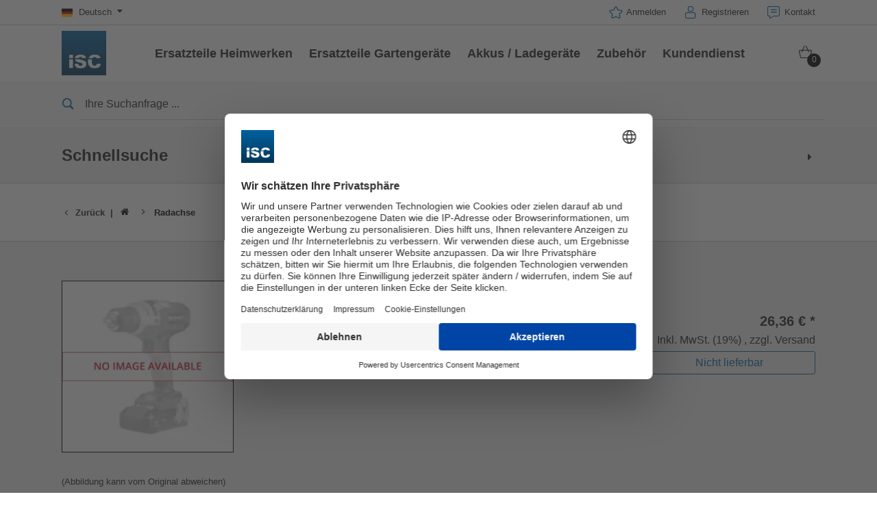

--- FILE ---
content_type: text/css
request_url: https://www.isc-gmbh.info/shop/build/shop/product.5592421a.css
body_size: 198
content:
.versionLink{border:1px solid var(--color-alpha);border-radius:5px;cursor:pointer;display:inline-block;margin-right:10px;margin-top:.5em;padding:1px 25px}.versionLink.-active,.versionLink:active,.versionLink:hover{background:var(--color-alpha);color:#fff!important}.module-call-out--theme-alpha{border:1px solid var(--color-alpha);box-shadow:3px 3px 0 0 var(--color-alpha-shadow)}.module-call-out--theme-alpha .call-out__title{background-color:var(--color-alpha)}.hl-product-details{color:var(--color-alpha)}.hl-product-details a,.hl-product-details a:hover,.hl-product-details a:visited{color:#fff!important;display:inline-block;margin:0 10px 5px;padding:0 10px}.hl-product-details a:hover,.hl-product-details a:hover:hover,.hl-product-details a:visited:hover,.product-print-form .btn:hover{text-decoration:underline}.esi-main-image-outer{border:1px solid #000;cursor:pointer;max-width:300px;width:100%}.esi-main-image-outer .esi-main-image{display:block;margin:auto;width:auto}@media(min-width:64.01em){.top-short{width:25%!important}.top-wide{width:50%!important}}.esi-item__header .information__price{border-top:none!important}.swiper-container-image-gallery{padding:35px!important}.swiper-container-image-gallery img{cursor:pointer}.explosion-drawing{margin-top:1em}.module-downloads form select{color:var(--color-black)}.module-downloads .documents-list{display:flex;flex-wrap:wrap}.module-downloads .documents-list .download__download{border:none!important;flex:auto 0 0;width:33%}@media(max-width:48em){.module-downloads .documents-list .download__download{width:100%}}.module-downloads .documents-list .download__download a{padding:.6em!important}

--- FILE ---
content_type: text/css
request_url: https://www.isc-gmbh.info/shop/build/shop/3714.c4040990.css
body_size: 20038
content:
.module-nav--lang{margin-right:0!important;padding-right:0!important}.module-nav--lang-big-opener .nav__available{opacity:0!important}.module-language-overlay{background-color:var(--color-black);display:none;height:100%;left:0;padding:5vw;position:fixed;top:0;transition:opacity .5s cubic-bezier(.215,.61,.355,1);width:100%}.module-language-overlay.-visible{display:block;z-index:999995}.module-language-overlay .lang__flag{padding-top:0}.module-language-overlay .lang__flag .flag__label{display:inline;font-size:1em}@media(max-width:63.99em){.module-language-overlay .lang__flag .flag__label .norm,.module-language-overlay .lang__flag .flag__label strong{display:none}}.module-language-overlay .col-wrapper{position:relative}@media(max-width:63.99em){.module-language-overlay .col-wrapper .col{border:4px solid #fff;margin:0;width:50%!important}}.module-language-overlay .mobile{display:none}@media(max-width:63.99em){.module-language-overlay .mobile{display:inline-block;margin-left:2em}}.module-language-overlay .product-overlay__cwrapper{background-color:#fff;border-radius:3px;height:100%;overflow-y:auto;position:relative;width:100%}.module-language-overlay .content__close{background-color:var(--color-white);border:2px solid var(--color-alpha);border-radius:100%;cursor:pointer;height:28px;position:absolute;right:2vw;top:2vw;-webkit-transform:rotate(45deg);transform:rotate(45deg);transition:-webkit-transform .5s cubic-bezier(.215,.61,.355,1);transition:transform .5s cubic-bezier(.215,.61,.355,1);transition:transform .5s cubic-bezier(.215,.61,.355,1),-webkit-transform .5s cubic-bezier(.215,.61,.355,1);width:28px;z-index:999}.module-language-overlay .content__close:hover{-webkit-transform:rotate(225deg) scale(1.2);transform:rotate(225deg) scale(1.2)}.module-language-overlay .content__close:before{background-color:var(--color-alpha);content:"";display:block;height:50%;left:50%;margin-left:-1px;position:absolute;top:25%;width:2px}.module-language-overlay .content__close:after{background-color:var(--color-alpha);content:"";display:block;height:2px;left:25%;margin-top:-1px;position:absolute;top:50%;width:50%}.module-language-overlay .col-one{padding:6vw 8vw 0}@media(min-width:64em){.module-language-overlay .col-one{padding:6vw 8vw}}.module-language-overlay .col-two{padding:6vw 8vw}@media(min-width:64em){.module-language-overlay .col-one{background-color:var(--color-white);position:relative;z-index:10}}.module-language-overlay .content__image{margin-bottom:1em;position:relative}@media(min-width:90em){.module-language-overlay .content__image{margin-bottom:1em}}.module-language-overlay .content__image:after{background:transparent no-repeat 50% 50%/contain;content:"";display:block;height:20vw;position:absolute;right:5vw;top:0;width:20vw}@media(min-width:64em){.module-language-overlay .content__image:after{height:10vw;right:0;width:10vw}}.module-language-overlay .content__image img{display:block;margin:0;max-width:50%}.module-language-overlay .content__content{margin-bottom:1.44em}@media(min-width:90em){.module-language-overlay .content__content{margin-bottom:1.5625em}}.module-language-overlay .sylius-available-locale{background:#ccc!important;color:#000!important}.module-language-overlay .sylius-available-locale:focus{text-decoration:none}.module-language-overlay .sylius-available-locale:hover{text-decoration:underline}.module-language-overlay .content__inner{padding:20px}.module-language-overlay .content__inner .col-one,.module-language-overlay .content__inner .col-two{padding:0!important}.module-language-overlay .flags-en:before,.module-language-overlay .lang__flag.lang__flag--en:before,.nav__meta--lang .flags-en:before,.nav__meta--lang .lang__flag.lang__flag--en:before{background-image:url([data-uri]);content:""}.module-language-overlay .flags-de:before,.module-language-overlay .lang__flag.lang__flag--de:before,.nav__meta--lang .flags-de:before,.nav__meta--lang .lang__flag.lang__flag--de:before{background-image:url([data-uri]);content:""}.module-language-overlay .flags-nl:before,.module-language-overlay .lang__flag.lang__flag--nl:before,.nav__meta--lang .flags-nl:before,.nav__meta--lang .lang__flag.lang__flag--nl:before{background-image:url([data-uri]);content:""}.module-language-overlay .flags-da:before,.module-language-overlay .lang__flag.lang__flag--da:before,.nav__meta--lang .flags-da:before,.nav__meta--lang .lang__flag.lang__flag--da:before{background-image:url([data-uri]);content:""}.module-language-overlay .flags-sv:before,.module-language-overlay .lang__flag.lang__flag--sv:before,.nav__meta--lang .flags-sv:before,.nav__meta--lang .lang__flag.lang__flag--sv:before{background-image:url([data-uri]);content:""}.module-language-overlay .flags-fr:before,.module-language-overlay .lang__flag.lang__flag--fr:before,.nav__meta--lang .flags-fr:before,.nav__meta--lang .lang__flag.lang__flag--fr:before{background-image:url([data-uri]);content:""}.module-language-overlay .flags-be:before,.module-language-overlay .lang__flag.lang__flag--be:before,.nav__meta--lang .flags-be:before,.nav__meta--lang .lang__flag.lang__flag--be:before{background-image:url([data-uri]);content:""}.module-language-overlay .flags-hr:before,.module-language-overlay .lang__flag.lang__flag--hr:before,.nav__meta--lang .flags-hr:before,.nav__meta--lang .lang__flag.lang__flag--hr:before{background-image:url([data-uri]);content:""}.module-language-overlay .flags-si:before,.module-language-overlay .lang__flag.lang__flag--si:before,.nav__meta--lang .flags-si:before,.nav__meta--lang .lang__flag.lang__flag--si:before{background-image:url([data-uri]);content:""}.module-language-overlay .flags-it:before,.module-language-overlay .lang__flag.lang__flag--it:before,.nav__meta--lang .flags-it:before,.nav__meta--lang .lang__flag.lang__flag--it:before{background-image:url([data-uri]);content:""}.module-language-overlay .flags-pt:before,.module-language-overlay .lang__flag.lang__flag--pt:before,.nav__meta--lang .flags-pt:before,.nav__meta--lang .lang__flag.lang__flag--pt:before{background-image:url([data-uri]);content:""}.module-language-overlay .flags-es:before,.module-language-overlay .lang__flag.lang__flag--es:before,.nav__meta--lang .flags-es:before,.nav__meta--lang .lang__flag.lang__flag--es:before{background-image:url([data-uri]);content:""}.module-language-overlay .lang__flag.lang__flag--ch:before,.nav__meta--lang .lang__flag.lang__flag--ch:before{background-image:url([data-uri])}.module-language-overlay .flags-cs:before,.module-language-overlay .lang__flag.lang__flag--cs:before,.nav__meta--lang .flags-cs:before,.nav__meta--lang .lang__flag.lang__flag--cs:before{background-image:url([data-uri]);content:""}.module-language-overlay .flags-ro:before,.module-language-overlay .lang__flag.lang__flag--ro:before,.nav__meta--lang .flags-ro:before,.nav__meta--lang .lang__flag.lang__flag--ro:before{background-image:url([data-uri]);content:""}.module-language-overlay .flags-hu:before,.module-language-overlay .lang__flag.lang__flag--hu:before,.nav__meta--lang .flags-hu:before,.nav__meta--lang .lang__flag.lang__flag--hu:before{background-image:url([data-uri]);content:""}.module-language-overlay .flags-fi:before,.module-language-overlay .lang__flag.lang__flag--fi:before,.nav__meta--lang .flags-fi:before,.nav__meta--lang .lang__flag.lang__flag--fi:before{background-image:url([data-uri]);content:""}.module-language-overlay .flags-int:before,.module-language-overlay .lang__flag.lang__flag--int:before,.nav__meta--lang .flags-int:before,.nav__meta--lang .lang__flag.lang__flag--int:before{background-image:url([data-uri]);content:""}.module-language-overlay .flags-sk:before,.module-language-overlay .lang__flag.lang__flag--sk:before,.nav__meta--lang .flags-sk:before,.nav__meta--lang .lang__flag.lang__flag--sk:before{background-image:url([data-uri]);content:""}.module-language-overlay .flags-at:before,.module-language-overlay .lang__flag.lang__flag--at:before,.nav__meta--lang .flags-at:before,.nav__meta--lang .lang__flag.lang__flag--at:before{background-image:url([data-uri]);content:""}.module-language-overlay .lang__flag.lang__flag--ch:before,.nav__meta--lang .lang__flag.lang__flag--ch:before{background-image:url([data-uri]);content:""}.module-language-overlay .flags-ie:before,.module-language-overlay .lang__flag.lang__flag--ie:before,.nav__meta--lang .flags-ie:before,.nav__meta--lang .lang__flag.lang__flag--ie:before{background-image:url([data-uri]);content:""}.module-language-overlay .flags-pl:before,.module-language-overlay .lang__flag.lang__flag--pl:before,.nav__meta--lang .flags-pl:before,.nav__meta--lang .lang__flag.lang__flag--pl:before{background-image:url([data-uri]);content:""}.module-language-overlay .lang__flag:before,.nav__meta--lang .lang__flag:before{background-position:50% 50%;background-size:cover;content:"";display:inline-block;height:11px;text-indent:-999999px;width:16px}

--- FILE ---
content_type: text/css
request_url: https://www.isc-gmbh.info/shop/build/shop/5765.449f8b8d.css
body_size: 276
content:
.page__search-result{background-color:#f7f7f8;box-shadow:0 5px 15px 0 rgba(0,0,0,.15)}.page__search-result .search-result__headline{border-bottom:2px solid var(--color-alpha);margin-bottom:.48225em;padding:.48225em 0}@media(min-width:90em){.page__search-result .search-result__headline{margin-bottom:.4096em;padding:.4096em 0}}.page__search-result .nav__item{border-bottom:1px solid rgba(31,33,38,.25);padding:.40188em 0}@media(min-width:90em){.page__search-result .nav__item{padding:.32768em 0}}.page__search-result .nav__item a{display:block}.page__search-result .nav__item a:hover span{color:var(--color-alpha)}.page__search-result .nav__item a span{color:rgba(31,33,38,.8);display:block;font-size:.83333em;transition:color .2s cubic-bezier(.215,.61,.355,1)}@media(min-width:90em){.page__search-result .nav__item a span{font-size:.8em}}.page__search-result .products__product{display:-webkit-box;display:-ms-flexbox;display:flex;-webkit-box-align:center;-ms-flex-align:center;align-items:center;border-bottom:1px solid rgba(31,33,38,.25);padding:.48225em 0}@media(min-width:90em){.page__search-result .products__product{padding:.4096em 0}}.page__search-result .products__product:last-child{border-bottom:0}.page__search-result .products__product .product__image .product-image-wrapper{display:-webkit-box;display:-ms-flexbox;display:flex;-webkit-box-align:center;-ms-flex-align:center;align-items:center;-webkit-box-pack:center;-ms-flex-pack:center;height:47px;justify-content:center;margin-right:1em;padding:0!important;width:63px}@media(min-width:90em){.page__search-result .products__product .product__image .product-image-wrapper{margin-right:1em}}.page__search-result .products__product .product__image .product-image-wrapper img{display:block;max-height:100%;max-width:100%}.page__search-result .products__product .text__headline span,.page__search-result .products__product .text__subline span{display:block;line-height:1.2;transition:color .2s cubic-bezier(.215,.61,.355,1)}.page__search-result .products__product:hover .text__headline span{color:var(--color-alpha)}.page__search-result .products__product .text__subline span{color:#555!important;font-size:.83333em}@media(min-width:90em){.page__search-result .products__product .text__subline span{font-size:.8em}}.page__header .header__header .search__input form .input__field--input{flex-direction:row!important}.module-search .search__input .input__field--input .close-icon{display:none!important}.-search-visible .module-search .search__input .input__field--input .close-icon{display:block!important}.module-search .search__input #search-suggest-box span{opacity:1;position:relative}

--- FILE ---
content_type: application/javascript
request_url: https://www.isc-gmbh.info/shop/build/shop/1463.b35d4adc.js
body_size: 109
content:
"use strict";(self.webpackChunkisc_sylius_frontend=self.webpackChunkisc_sylius_frontend||[]).push([[1463],{1463:(t,e,n)=>{function o(){!function(){const t=document.querySelectorAll("picture.lazyload-picture > source"),e=new IntersectionObserver((function(t){t.map((t=>{const n=t.boundingClientRect,o=n.bottom<window.innerHeight&&n.bottom;(t.isIntersecting||o)&&(t.target.srcset=t.target.dataset.srcset,e.unobserve(t.target))}))}),{rootMargin:"50px"});t.forEach((t=>e.observe(t)));const n=document.querySelectorAll("img[data-src]"),o=new IntersectionObserver((function(t){t.map((t=>{const e=t.boundingClientRect,n=e.bottom<window.innerHeight&&e.bottom;(t.isIntersecting||n)&&(t.target.src=t.target.dataset.src,o.unobserve(t.target))}))}),{rootMargin:"50px"});n.forEach((t=>o.observe(t)));const r=document.querySelectorAll(".lazyload-img-bg"),s=new IntersectionObserver((function(t){t.map((t=>{const e=t.boundingClientRect,n=e.bottom<window.innerHeight&&e.bottom;(t.isIntersecting||n)&&(t.target.src=t.target.dataset.src,t.target.classList.remove("lazyload-img-bg"),s.unobserve(t.target))}))}));r.forEach((t=>s.observe(t)))}()}n.d(e,{init:()=>o})}}]);

--- FILE ---
content_type: application/javascript
request_url: https://www.isc-gmbh.info/shop/build/shop/8859.5550ea7c.js
body_size: -317
content:
"use strict";(self.webpackChunkisc_sylius_frontend=self.webpackChunkisc_sylius_frontend||[]).push([[8859],{8859:(s,e,n)=>{n.r(e)}}]);

--- FILE ---
content_type: application/javascript
request_url: https://www.isc-gmbh.info/shop/build/shop/1718.91d1f272.js
body_size: -87
content:
"use strict";(self.webpackChunkisc_sylius_frontend=self.webpackChunkisc_sylius_frontend||[]).push([[1718],{1718:(e,n,o)=>{o.d(n,{init:()=>i,refresh:()=>s});var t=o(4692);function a(){t("body").hasClass("-nav-mobile")?t(".shop__footer .nav__headline").attr("tabindex","0"):t(".shop__footer .nav__headline").removeAttr("tabindex")}function i(){a(),t(".module-nav--footer .nav__headline").on("keydown",(function(e){32==e.keyCode&&e.preventDefault()})),t(".module-nav--footer .nav__headline").on("keyup",(function(e){32!=e.keyCode&&13!=e.keyCode||t(this).parent().toggleClass("-open")}))}function s(){a()}}}]);

--- FILE ---
content_type: application/javascript
request_url: https://www.isc-gmbh.info/shop/build/shop/3424.a57eaceb.js
body_size: -53
content:
"use strict";(self.webpackChunkisc_sylius_frontend=self.webpackChunkisc_sylius_frontend||[]).push([[3424],{3424:(o,d,t)=>{t.d(d,{init:()=>a});var i=t(4692);function a(){i("body").on("focusout",(function(o){0===i(o.relatedTarget).closest(".modal-window").length&&i(".modal-window").hide()})),i("body").on("keyup",(function(o){let d=i(o.target);d.hasClass("modal-window")&&27===o.keyCode&&(i('[data-modal-id="'+d.attr("id")+'"]').focus(),i(".modal-window").hide())})),i(".modal-window--opener").click((function(o){let d=i(this).data("modal-id");i("#"+d).show().focus()})),i(".modal-window *[data-dismiss]").click((function(o){let d=i(event.target).closest(".modal-window");i(o.target).closest(".modal-window").hide(),d.length&&i('[data-modal-id="'+d.attr("id")+'"]').focus()}))}}}]);

--- FILE ---
content_type: application/javascript
request_url: https://www.isc-gmbh.info/shop/build/shop/5696.9aa38a42.js
body_size: 94
content:
"use strict";(self.webpackChunkisc_sylius_frontend=self.webpackChunkisc_sylius_frontend||[]).push([[5696],{5696:(n,e,t)=>{t.d(e,{init:()=>l});var s=t(4692);function a(n){const e=n.find(".decrease"),t=n.find(".increase"),s=n.find("input"),a=parseInt(s.val()),c=parseInt(s.attr("max"));a<=1?e.addClass("-disabled"):e.removeClass("-disabled"),a>=c?t.addClass("-disabled"):t.removeClass("-disabled")}function c(){s(document).on("click",".module-count .decrease",(function(n){s(n.target).hasClass("-disabled")||function(n){const e=n.find("input");let t=parseInt(e.val());t--,e.val(t),a(n)}(s(n.target).closest(".module-count"))})),s(document).on("click",".module-count .increase",(function(n){s(n.target).hasClass("-disabled")||function(n){const e=n.find("input");let t=parseInt(e.val());t++,e.val(t),a(n)}(s(n.target).closest(".module-count"))})),s(document).on("change",".module-count input",(function(n){const e=s(n.target),t=e.val();s.isNumeric(t)?(t<1&&e.val(1),a(e.closest(".module-count"))):s(n.target).val(1)}))}function l(){c()}}}]);

--- FILE ---
content_type: application/javascript
request_url: https://www.isc-gmbh.info/shop/build/shop/base.42e6331e.js
body_size: 2976
content:
(()=>{var e,t,n,i={843:(e,t,n)=>{"use strict";n(1584)},1584:(e,t,n)=>{const i=n(4692);function r(){"ontouchstart"in window||navigator.msMaxTouchPoints||window.matchMedia("(pointer: coarse)").matches||void 0!==window.ontouchstart?(console.debug("touch"),i("html").removeClass("no-touchevents").addClass("touchevents")):(console.debug("no touch"),i("html").removeClass("touchevents").addClass("no-touchevents"))}i(document).ready((()=>{r(),i(".page__header").length&&Promise.all([n.e(1484),n.e(3069)]).then(n.bind(n,3069)).then((e=>{e.init()})),i(".module-nav--footer").length&&n.e(7999).then(n.bind(n,7999)).then((e=>{e.init()})),i(".module-backbutton").length&&n.e(6312).then(n.bind(n,6312)).then((e=>{e.init()})),i(".module-backtotop").length&&n.e(4271).then(n.bind(n,4271)).then((e=>{e.init()})),i(".module-breadcrumb").length&&Promise.all([n.e(1236),n.e(4593)]).then(n.bind(n,4593)).then((e=>{e.init()})),i(".module-card--default").length&&Promise.all([n.e(1236),n.e(1751),n.e(1294)]).then(n.bind(n,1294)).then((e=>{e.init()})),i(".module-card--emotional").length&&Promise.all([n.e(1236),n.e(1751),n.e(7652)]).then(n.bind(n,7652)).then((e=>{e.init()})),i(".module-faq").length&&n.e(4794).then(n.bind(n,4794)).then((e=>{e.init()})),(i('a[href*="#"]').length||window.location.hash&&i(window.location.hash).length)&&n.e(2018).then(n.bind(n,2018)).then((e=>{e.init()})),i(".header__topbar").length&&n.e(4058).then(n.bind(n,4058)).then((e=>{e.init()})),i(".module-nav--main .module-nav__lvl1").length&&n.e(464).then(n.bind(n,464)).then((e=>{e.init()})),i(".shop__footer").length&&n.e(1718).then(n.bind(n,1718)).then((e=>{e.init()})),i("form").length&&Promise.all([n.e(2237),n.e(7456),n.e(8859)]).then(n.bind(n,8859)),(i("img[data-src]").length||i("picture.lazyload-picture").length||i(".lazyload-img-bg").length)&&n.e(1463).then(n.bind(n,1463)).then((e=>{e.init()})),(i(".product-slider .swiper-container").length||i(".swiper-placeholder").length||i(".module-breadcrumb").length)&&Promise.all([n.e(1236),n.e(1751),n.e(2273)]).then(n.bind(n,2273)).then((e=>{e.init()})),i(".modal-window").length&&n.e(3424).then(n.bind(n,3424)).then((e=>{e.init()})),(i(".module-count").length||i(".swiper-placeholder").length)&&Promise.all([n.e(2237),n.e(5696)]).then(n.bind(n,5696)).then((e=>{e.init()})),i(".quicksearch").length&&n.e(2978).then(n.bind(n,2978)).then((e=>{e.init()})),i(".card__card").length&&n.e(7382).then(n.bind(n,7382)).then((e=>{e.init()})),i(".no-mobile-table").length&&n.e(4825).then(n.bind(n,4825)).then((e=>{e.init()})),i(".intro-layer").length&&n.e(5963).then(n.bind(n,5963)).then((e=>{e.init()})),i(".page__filler").length&&i(".page").length&&n.e(2858).then(n.bind(n,2858)).then((e=>{e.init()})),i(".module-language-overlay").length&&n.e(3714).then(n.bind(n,3714)).then((e=>{e.init()})),i(".module-search").length&&n.e(5765).then(n.bind(n,5765)).then((e=>{e.init()})),(i(".form-add-to-cart-list").length||i("form[data-add-to-cart-ajax]").length||i(".version-based-content").length||i(".swiper-placeholder").length)&&n.e(4691).then(n.bind(n,4691)).then((e=>{e.init()})),i("#app").length&&Promise.all([n.e(2237),n.e(4062),n.e(4127)]).then(n.bind(n,4127)).then((e=>{e.init()}))}));let o=0,a=!1;function l(){new Date-o<150?setTimeout(l,150):(a=!1,i(".no-mobile-table").length&&n.e(4825).then(n.bind(n,4825)).then((e=>{e.refresh()})),i(".page__filler").length&&i(".page").length&&n.e(2858).then(n.bind(n,2858)).then((e=>{e.refresh()})),i(".shop__footer").length&&n.e(1718).then(n.bind(n,1718)).then((e=>{e.refresh()})),i(".module-card--emotional").length&&Promise.all([n.e(1236),n.e(1751),n.e(7652)]).then(n.bind(n,7652)).then((e=>{e.resize()})))}i(window).resize((()=>{i(".page__header").length&&Promise.all([n.e(1484),n.e(3069)]).then(n.bind(n,3069)).then((e=>{e.resize()})),o=new Date,!1===a&&(a=!0,setTimeout(l,150))})),i(window).scroll((()=>{i(".page__header").length&&Promise.all([n.e(1484),n.e(3069)]).then(n.bind(n,3069)).then((e=>{e.scroll()}))})),i(window).on("orientationchange",(()=>{i(".module-card--emotional").length&&(i(".page__header").length&&Promise.all([n.e(1484),n.e(3069)]).then(n.bind(n,3069)).then((e=>{e.onOrientationChange()})),Promise.all([n.e(1236),n.e(1751),n.e(7652)]).then(n.bind(n,7652)).then((e=>{e.onOrientationChange()})))})),n.g.$=i,n.g.jQuery=i}},r={};function o(e){var t=r[e];if(void 0!==t)return t.exports;var n=r[e]={exports:{}};return i[e].call(n.exports,n,n.exports,o),n.exports}o.m=i,e=[],o.O=(t,n,i,r)=>{if(!n){var a=1/0;for(s=0;s<e.length;s++){for(var[n,i,r]=e[s],l=!0,h=0;h<n.length;h++)(!1&r||a>=r)&&Object.keys(o.O).every((e=>o.O[e](n[h])))?n.splice(h--,1):(l=!1,r<a&&(a=r));if(l){e.splice(s--,1);var d=i();void 0!==d&&(t=d)}}return t}r=r||0;for(var s=e.length;s>0&&e[s-1][2]>r;s--)e[s]=e[s-1];e[s]=[n,i,r]},o.n=e=>{var t=e&&e.__esModule?()=>e.default:()=>e;return o.d(t,{a:t}),t},o.d=(e,t)=>{for(var n in t)o.o(t,n)&&!o.o(e,n)&&Object.defineProperty(e,n,{enumerable:!0,get:t[n]})},o.f={},o.e=e=>Promise.all(Object.keys(o.f).reduce(((t,n)=>(o.f[n](e,t),t)),[])),o.u=e=>e+"."+{464:"b9706447",1236:"0e780b5e",1294:"1a7e488a",1463:"b35d4adc",1484:"692c5504",1718:"91d1f272",1751:"c460f303",2018:"336af68b",2273:"c239e856",2858:"4e276a77",2978:"dd65678b",3069:"8e1e3fee",3424:"a57eaceb",3714:"95908bc5",4058:"f8cf44e3",4127:"ffb5da7f",4271:"b36e4bd6",4593:"23fe823f",4691:"2709c6b7",4794:"22d895f9",4825:"507c93f1",5696:"9aa38a42",5765:"3a84b897",5963:"9844ff46",6312:"2e2d7956",7382:"b3cbef46",7652:"3a1bb508",7999:"718f7cdc",8859:"5550ea7c"}[e]+".js",o.miniCssF=e=>e+"."+{2237:"a25e75f9",2273:"e12eb911",3424:"7cbc213d",3714:"c4040990",4062:"52bf45c3",4127:"b64ca291",5765:"449f8b8d",7456:"d5525c5e"}[e]+".css",o.g=function(){if("object"==typeof globalThis)return globalThis;try{return this||new Function("return this")()}catch(e){if("object"==typeof window)return window}}(),o.o=(e,t)=>Object.prototype.hasOwnProperty.call(e,t),t={},n="isc-sylius-frontend:",o.l=(e,i,r,a)=>{if(t[e])t[e].push(i);else{var l,h;if(void 0!==r)for(var d=document.getElementsByTagName("script"),s=0;s<d.length;s++){var c=d[s];if(c.getAttribute("src")==e||c.getAttribute("data-webpack")==n+r){l=c;break}}l||(h=!0,(l=document.createElement("script")).charset="utf-8",o.nc&&l.setAttribute("nonce",o.nc),l.setAttribute("data-webpack",n+r),l.src=e),t[e]=[i];var u=(n,i)=>{l.onerror=l.onload=null,clearTimeout(g);var r=t[e];if(delete t[e],l.parentNode&&l.parentNode.removeChild(l),r&&r.forEach((e=>e(i))),n)return n(i)},g=setTimeout(u.bind(null,void 0,{type:"timeout",target:l}),12e4);l.onerror=u.bind(null,l.onerror),l.onload=u.bind(null,l.onload),h&&document.head.appendChild(l)}},o.r=e=>{"undefined"!=typeof Symbol&&Symbol.toStringTag&&Object.defineProperty(e,Symbol.toStringTag,{value:"Module"}),Object.defineProperty(e,"__esModule",{value:!0})},o.p="/shop/build/shop/",(()=>{if("undefined"!=typeof document){var e=e=>new Promise(((t,n)=>{var i=o.miniCssF(e),r=o.p+i;if(((e,t)=>{for(var n=document.getElementsByTagName("link"),i=0;i<n.length;i++){var r=(a=n[i]).getAttribute("data-href")||a.getAttribute("href");if("stylesheet"===a.rel&&(r===e||r===t))return a}var o=document.getElementsByTagName("style");for(i=0;i<o.length;i++){var a;if((r=(a=o[i]).getAttribute("data-href"))===e||r===t)return a}})(i,r))return t();((e,t,n,i,r)=>{var a=document.createElement("link");a.rel="stylesheet",a.type="text/css",o.nc&&(a.nonce=o.nc),a.onerror=a.onload=n=>{if(a.onerror=a.onload=null,"load"===n.type)i();else{var o=n&&n.type,l=n&&n.target&&n.target.href||t,h=new Error("Loading CSS chunk "+e+" failed.\n("+o+": "+l+")");h.name="ChunkLoadError",h.code="CSS_CHUNK_LOAD_FAILED",h.type=o,h.request=l,a.parentNode&&a.parentNode.removeChild(a),r(h)}},a.href=t,n?n.parentNode.insertBefore(a,n.nextSibling):document.head.appendChild(a)})(e,r,null,t,n)})),t={4152:0};o.f.miniCss=(n,i)=>{t[n]?i.push(t[n]):0!==t[n]&&{2237:1,2273:1,3424:1,3714:1,4062:1,4127:1,5765:1,7456:1}[n]&&i.push(t[n]=e(n).then((()=>{t[n]=0}),(e=>{throw delete t[n],e})))}}})(),(()=>{var e={4152:0,2218:0,8682:0};o.f.j=(t,n)=>{var i=o.o(e,t)?e[t]:void 0;if(0!==i)if(i)n.push(i[2]);else if(/^(22(18|37)|4062|7456|8682)$/.test(t))e[t]=0;else{var r=new Promise(((n,r)=>i=e[t]=[n,r]));n.push(i[2]=r);var a=o.p+o.u(t),l=new Error;o.l(a,(n=>{if(o.o(e,t)&&(0!==(i=e[t])&&(e[t]=void 0),i)){var r=n&&("load"===n.type?"missing":n.type),a=n&&n.target&&n.target.src;l.message="Loading chunk "+t+" failed.\n("+r+": "+a+")",l.name="ChunkLoadError",l.type=r,l.request=a,i[1](l)}}),"chunk-"+t,t)}},o.O.j=t=>0===e[t];var t=(t,n)=>{var i,r,[a,l,h]=n,d=0;if(a.some((t=>0!==e[t]))){for(i in l)o.o(l,i)&&(o.m[i]=l[i]);if(h)var s=h(o)}for(t&&t(n);d<a.length;d++)r=a[d],o.o(e,r)&&e[r]&&e[r][0](),e[r]=0;return o.O(s)},n=self.webpackChunkisc_sylius_frontend=self.webpackChunkisc_sylius_frontend||[];n.forEach(t.bind(null,0)),n.push=t.bind(null,n.push.bind(n))})();var a=o.O(void 0,[4692,2218,8682],(()=>o(843)));a=o.O(a)})();

--- FILE ---
content_type: application/javascript
request_url: https://www.isc-gmbh.info/shop/build/shop/4271.b36e4bd6.js
body_size: -186
content:
"use strict";(self.webpackChunkisc_sylius_frontend=self.webpackChunkisc_sylius_frontend||[]).push([[4271],{4271:(o,t,n)=>{function e(){!function(){const o=document.querySelector(".module-backtotop .backtotop__button");o&&o.addEventListener("mousedown",(()=>{window.scrollTo({top:0,behavior:"smooth"})}))}()}n.d(t,{init:()=>e})}}]);

--- FILE ---
content_type: application/javascript
request_url: https://www.isc-gmbh.info/shop/build/shop/4593.23fe823f.js
body_size: -130
content:
"use strict";(self.webpackChunkisc_sylius_frontend=self.webpackChunkisc_sylius_frontend||[]).push([[4593],{4593:(e,i,n)=>{n.d(i,{init:()=>t});var s=n(1236),r=n(4692);function t(){r(".module-breadcrumb .swiper-container").each(((e,i)=>{new s.A(i,{slidesPerView:"auto",initialSlide:r(i).find(".swiper-slide").length-1,freeMode:!0,watchOverflow:!0,updateOnWindowResize:!0,preventClicks:!1,preventClicksPropagation:!1})}))}}}]);

--- FILE ---
content_type: application/javascript
request_url: https://www.isc-gmbh.info/shop/build/shop/2858.4e276a77.js
body_size: -149
content:
"use strict";(self.webpackChunkisc_sylius_frontend=self.webpackChunkisc_sylius_frontend||[]).push([[2858],{2858:(e,i,h)=>{h.d(i,{init:()=>l,refresh:()=>n});var t=h(4692);function g(){if(t(".page__filler").length&&t(".page").length){let e=t("body").height()-(t(".page").height()+t(".page__footer").height()-t(".page__filler").height());e>0?t(".page__filler").height(e):t(".page__filler").height(0)}}function l(){g()}function n(){g()}}}]);

--- FILE ---
content_type: application/javascript
request_url: https://www.isc-gmbh.info/shop/build/shop/3815.2483d5ba.js
body_size: -14
content:
"use strict";(self.webpackChunkisc_sylius_frontend=self.webpackChunkisc_sylius_frontend||[]).push([[3815],{3815:(n,i,e)=>{e.d(i,{init:()=>o});var a=e(2214),t=e(4692);function s(){t(".esi-main-image").on("click",(function(){new Promise((n=>{const i=new Image;i.onload=function(){const i={src:t(".esi-main-image").data("large-thumbnail"),width:this.naturalWidth,height:this.naturalHeight};n([i])},i.src=t(".esi-main-image").data("large-thumbnail")})).then((n=>{const i=new a.A({dataSource:n,pswpModule:()=>e.e(8300).then(e.bind(e,8300)),index:0,showHideAnimationType:"fade",closeOnVerticalDrag:!0,zoom:!1});i.init(),i.loadAndOpen(0)}))}))}function o(){s()}}}]);

--- FILE ---
content_type: application/javascript
request_url: https://www.isc-gmbh.info/shop/build/shop/8716.5fa4782b.js
body_size: 507
content:
"use strict";(self.webpackChunkisc_sylius_frontend=self.webpackChunkisc_sylius_frontend||[]).push([[8716],{8716:(e,n,i)=>{i.d(n,{init:()=>d});var t=i(2214),s=i(1236),a=(i(2052),i(7936),i(1193),i(3385)),r=i(7083),o=(i(5639),i(7426),i(8714),i(707),i(5155));i(8929),i(8998),i(2375);i(3484),i(7555),i(2116),i(6971),i(6666),i(2664),i(5426),i(7698),i(9574);var l=i(4692);function c(e,n,s){(function(e){const n=l(e).find(".swiper-slide"),i=[],t=n.map(((e,n)=>new Promise((t=>{const s=l(n).find("img")[0];s.setAttribute("loading","eager");const a=new Image;a.onload=function(){const n={src:s.dataset.largeThumbnail,width:this.naturalWidth,height:this.naturalHeight};i[e]=n,t()},a.src=s.dataset.largeThumbnail})))).get();return Promise.all(t).then((()=>i))})(s).then((n=>{const s=new t.A({dataSource:n,pswpModule:()=>i.e(8300).then(i.bind(i,8300)),index:e,showHideAnimationType:"fade",closeOnVerticalDrag:!0,zoom:!1});s.init(),s.loadAndOpen(e)}))}function d(){!function(){try{new s.A(".swiper-container-image-gallery",{slidesPerView:2,spaceBetween:20,pagination:{el:".swiper-pagination",clickable:!0},navigation:{nextEl:".swiper-button-next",prevEl:".swiper-button-prev",addIcons:!1},breakpoints:{640:{slidesPerView:3},1024:{slidesPerView:4},1200:{slidesPerView:5}},a11y:{enabled:!0}})}catch(e){console.error(e)}}(),function(){const e=[];l(".swiper-container-image-gallery").each(((n,i)=>{l(i).find(".swiper-slide").each(((n,t)=>{const s=l(t).find("img")[0];if(s.complete){const n={src:s.src,width:s.naturalWidth,height:s.naturalHeight};e.push(n)}else s.onload=()=>{const n={src:s.src,width:s.naturalWidth,height:s.naturalHeight};e.push(n)};l(s).on("click",(e=>{e.preventDefault(),c(n,0,i)}))}))}))}()}s.A.use([a.A,r.A,o.A])}}]);

--- FILE ---
content_type: application/javascript
request_url: https://www.isc-gmbh.info/shop/build/shop/464.b9706447.js
body_size: 953
content:
"use strict";(self.webpackChunkisc_sylius_frontend=self.webpackChunkisc_sylius_frontend||[]).push([[464],{464:(e,n,t)=>{t.d(n,{init:()=>i});var a=t(4692),s=t(4692);function i(){s(".module-nav__keyboard-navigation").keyboardNavigationMenu()}!function(e){let n,t,a,s,i,l,o;function u(n){let t=e(n.target.parentElement),l=t.closest("menu").closest(".-big").length>0,u=t.hasClass("module-nav__item--hasSubpages"),c=e("body").hasClass("-nav-mobile");switch(n.which){case 9:o&&s&&(n.preventDefault(),r()),!o&&i&&(n.preventDefault(),h()),f();break;case 13:if(c&&u){let t=e(n.target).attr("href");t&&(window.location.href=t)}else e(n.target).hasClass("menu__submenu-button")&&d(t);break;case 27:m(t);break;case 32:d(t);break;case 37:c||3===a||!l&&2===a?m(t):a<3&&_();break;case 38:a>=3||c?s?m(t):_():m(t);break;case 39:c&&u?d(t):v();break;case 40:c||!u?v():d(t)}}function c(){a=1,s=!1,i=!1,l=null,n.find("li.module-nav__item a").each((function(){e(this).attr("tabindex","-1")})),n.find("li.module-nav__item").each((function(){e(this).removeClass("hover").removeClass("-opened")})),n.find(".menu__submenu-button").each((function(){e(this).removeClass("-active")})),n.children().each((function(){e(this).find("> a").removeAttr("tabindex")}))}function d(t,s=!0){if(t.hasClass("module-nav__item--hasSubpages")){t.addClass("hover").addClass("-opened");let i=null;t.closest("menu").hasClass("module-nav__lvl1")&&(i=t.find(".module-nav__lvl2>li.module-nav__item>a"),a=2),t.closest("menu").hasClass("module-nav__lvl2")&&(i=t.find(".module-nav__lvl3>li.module-nav__item>a"),a=3),i&&i.length>0?(t.find(">.menu__submenu-button").addClass("-active"),n.find("li.module-nav__item a").each((function(){e(this).attr("tabindex","-1")})),i.each((function(){e(this).attr("tabindex","0")})),s&&(i[0].focus(),f())):c()}}function m(t){if(2===a&&c(),3===a){t.closest("menu").closest("li.module-nav__item").removeClass("hover").removeClass("-opened"),n.find("li.module-nav__item a").each((function(){e(this).attr("tabindex","-1")})),t.closest(".module-nav__lvl2").find("> li.module-nav__item > a").each((function(){e(this).attr("tabindex","0")})),a=2}t.closest("menu").closest("li").find("> .menu__submenu-button").focus().removeClass("-active"),f()}function f(){if(a>1){let n=e(document.activeElement).closest("li");s=n.is(":first-child")&&e(document.activeElement).hasClass("item"),s&&(l=n),i=n.hasClass("module-nav__item--hasSubpages")?n.is(":last-child")&&e(document.activeElement).hasClass("menu__submenu-button"):n.is(":last-child"),i&&(l=n),s||i||(l=null)}}function h(){e(l).closest("menu").children().first().find("> a").focus()}function r(){let n=e(l).closest("menu").children().last(),t=n.find(".menu__submenu-button");t.length?t.focus():n.find("> a").focus()}function v(){let n=e(document.activeElement).siblings(".menu__submenu-button");if(n.length)n.focus();else{let n=e(document.activeElement).closest("li").next();n.find("> a").focus(),a>1&&0===n.length&&h()}}function _(){if(e(document.activeElement).hasClass("menu__submenu-button"))e(document.activeElement).siblings("a.item").focus();else{let n=e(document.activeElement).closest("li").prev(),t=n.find(".menu__submenu-button");t.length?t.focus():(n.find("> a").focus(),a>1&&0===n.length&&r())}}e.fn.keyboardNavigationMenu=function(l){n=this,a=1,s=!1,i=!1,o=!1,t=e.extend({},e.fn.keyboardNavigationMenu.defaults,l),n.each((function(n,t){!function(n){c(),e(n).on("keypress",(function(e){e.preventDefault(),u(e)})),e(n).on("focusout",(function(n){n.relatedTarget&&e(n.relatedTarget).closest(".module-nav__keyboard-navigation")||c()})),e(n).on("mouseenter",(function(t){e(n).find(":focus").length&&(c(),e(n).find(".module-nav__item--hasSubpages").removeClass("-opened").removeClass("hover"),e(n).find(":focus").blur(),setTimeout((()=>{e(t.target).closest(".module-nav__item--hasSubpages").addClass("hover")}),100))})),e(document).keyup((function(n){if(16===n.which)setTimeout((()=>o=!1),200);if(e(n.target).closest(".module-nav__keyboard-navigation").length>0){switch(n.which){case 27:case 37:case 38:case 39:case 40:u(n)}f()}})),e(document).keydown((function(n){if(e(n.target).closest(".module-nav .module-nav__lvl1").length>0)switch(n.which){case 9:u(n);break;case 16:o=!0;break;case 37:case 38:case 39:case 40:n.preventDefault()}})),e(window).on("resize",(function(){c()}))}(t)}))},e.fn.keyboardNavigationMenu.defaults={}}(a)}}]);

--- FILE ---
content_type: application/javascript
request_url: https://www.isc-gmbh.info/shop/build/shop/2018.336af68b.js
body_size: 220
content:
"use strict";(self.webpackChunkisc_sylius_frontend=self.webpackChunkisc_sylius_frontend||[]).push([[2018],{2018:(e,t,a)=>{a.d(t,{init:()=>i});var r=a(4692);function c(e){let t=parseFloat(e.offset().top);t-=100,window.scrollY>t&&(t-=100),r("html, body").stop().animate({scrollTop:t},500)}function i(){r('a[href*="#"]').each(((e,t)=>{const a=r(t).attr("href").replace(/%C3%A4/g,"ae").replace(/%C3%B6/g,"oe").replace(/%C3%BC/g,"ue").replace(/%C3%84/g,"Ae").replace(/%C3%96/g,"Oe").replace(/%C3%9C/g,"Ue").replace(/%C3%9F/g,"ss");r(t).attr("href",a),r(t).on("click",(e=>{const t=r(e.currentTarget);"_blank"!==t.attr("target")&&window.location.pathname===t.prop("pathname")&&r(t.prop("hash")).length&&(e.preventDefault(),c(r(t.prop("hash"))),history.pushState(null,null,t.prop("hash")))}))})),r('[id*="ä"]').each(((e,t)=>{const a=r(t).attr("id");r(t).attr("id",a.replace(/ä/g,"ae"))})),r('[id*="ö"]').each(((e,t)=>{const a=r(t).attr("id");r(t).attr("id",a.replace(/ö/g,"oe"))})),r('[id*="ü"]').each(((e,t)=>{const a=r(t).attr("id");r(t).attr("id",a.replace(/ü/g,"ue"))})),r('[id*="Ä"]').each(((e,t)=>{const a=r(t).attr("id");r(t).attr("id",a.replace(/Ä/g,"Ae"))})),r('[id*="Ö"]').each(((e,t)=>{const a=r(t).attr("id");r(t).attr("id",a.replace(/Ö/g,"Oe"))})),r('[id*="Ü"]').each(((e,t)=>{const a=r(t).attr("id");r(t).attr("id",a.replace(/Ü/g,"Ue"))})),r('[id*="ß"]').each(((e,t)=>{const a=r(t).attr("id");r(t).attr("id",a.replace(/ß/g,"ss"))})),function(){const e=window.location.hash;e&&-1===e.indexOf("#/")&&-1===e.indexOf("#state")&&-1===e.indexOf("#error")&&r(e).length&&window.setTimeout((()=>{c(r(e))}),100)}()}}}]);

--- FILE ---
content_type: application/javascript
request_url: https://www.isc-gmbh.info/shop/build/shop/3714.95908bc5.js
body_size: 152
content:
"use strict";(self.webpackChunkisc_sylius_frontend=self.webpackChunkisc_sylius_frontend||[]).push([[3714],{3714:(e,o,n)=>{n.d(o,{init:()=>t});var l=n(4692);function a(){l(".module-language-overlay").addClass("-visible"),l(".module-nav--lang-big-opener").css("z-index","10000"),l("html, body").addClass("-language-box-open");const e=l(this);setTimeout((function(){e.removeClass("-open"),e.parent().removeClass("-open"),l("html, body").css("pointer-events","")}),500)}function s(e=!1){l(".module-nav--meta").removeClass("-open"),l(".module-nav--lang-big-opener").removeClass("-open"),l(".module-nav--lang-big-opener").css("z-index",""),l(".module-language-overlay").removeClass("-visible"),l("html, body").removeClass("-language-box-open"),l("html, body").removeAttr("style"),e&&l(".module-nav--lang-big-opener .current__flag").focus()}function t(){l(".module-language-overlay").removeClass("-visible"),l(".module-nav--lang-big-opener .current__flag").off("mousedown").off("click"),l(".module-nav--lang-big-opener .current__flag").bind("mousedown",(function(e){1===e.buttons&&a()})),l(".module-language-overlay .content__close").bind("mousedown",(function(){1===event.buttons&&s()})),l(".module-nav--lang-big-opener .nav__current").on("keypress",(function(e){32!==e.keyCode&&13!==e.keyCode||(e.preventDefault(),a(),l(".module-language-overlay a:first").focus())})),l("body").on("keydown",(function(e){27===e.keyCode&&l(e.target).closest(".module-language-overlay").length>0&&s(!0)})),l("body").on("focusout",(function(e){l(e.target).closest(".module-language-overlay").length&&0===l(e.relatedTarget).closest(".module-language-overlay").length&&s()}))}}}]);

--- FILE ---
content_type: application/javascript
request_url: https://www.isc-gmbh.info/shop/build/shop/3069.8e1e3fee.js
body_size: 3755
content:
(self.webpackChunkisc_sylius_frontend=self.webpackChunkisc_sylius_frontend||[]).push([[3069],{1024:(e,a,n)=>{"use strict";n.d(a,{_y:()=>o,nN:()=>t});n(9772),n(1605),n(4692);function o(){return parseInt(window.getComputedStyle(document.body,":after").getPropertyValue("content").split("-")[1])}function t(e,a){let n=0;const o=161.8/30.416,t=3.287743293003682;switch(e){case"span":n=a*o+(a-1)*t;break;case"gutter":n=t}return n}o()},3069:(e,a,n)=>{"use strict";n.d(a,{init:()=>z,onOrientationChange:()=>E,resize:()=>U,scroll:()=>F});var o=n(3317),t=n.n(o),s=n(1024),r=(n(3462),n(4692));let d=!1,l=!1;function i(e){r(e).addClass("hover")}function _(e){r(e).removeClass("hover")}function m(){const e=setInterval((()=>{const a=r("#unibox-suggest-box");if(a.length>0){let n=a.closest(".module-search");(0,s._y)()>=3&&(n=a.closest(".module-search").find(".search__input")),n.length>0&&a.detach().appendTo(n),clearInterval(e)}}),100)}function u(){r(".page__header .header__header .search__input").length&&((0,s._y)()>3&&r(".page__header .header__header .module-search .search__input").removeAttr("style"),r("body").removeClass("-search-visible"),r(".page__content").css("transform","none").css("margin-bottom",0))}function h(){const e=r(".module-search input");e.on("focus",(e=>(e.preventDefault(),window.scrollTo({top:0}),!0))),r(".page__header .header__header > .inner__wrap .module-search .search__input input, .page__header .header__header > .inner__wrap .module-nav-features .module-search .search__input input, .page__header .header__header > .inner__wrap .module-nav-features .module-search .search__button").on("mousedown",(()=>{!function(){const e=r("body");if(!e.hasClass("-search-visible")){const a=0;e.addClass("-search-visible"),window.setTimeout((()=>{r('.module-search input[type="text"]').focus()}),a)}}()})),r(".page__header .header__header > .inner__wrap .module-search .search__button, .page__header .header__header > .inner__wrap .module-nav-features .module-search .search__button").on("mousedown",(()=>{const e=r("body");e.hasClass("-search-visible")||e.addClass("-search-visible")})),r(document).on("mousedown",(e=>{if(r(e.target).closest(".module-search").length<=0){r("body").hasClass("-search-visible")&&u()}})),r(".page__header .header__header > .inner__wrap .module-search .search__input .close-icon, .page__header .header__header > .inner__wrap .module-nav-features .module-search .search__input .close-icon, .page__header .header__header > .module-search .search__input .close-icon").on("mousedown",(()=>{(r("body").hasClass("-search-visible")||r("body").hasClass("-search-mobile"))&&(r(".page__header .header__header > .module-search .search__input input, .page__header .header__header > .inner__wrap .module-nav-features .module-search .search__input input").each(((e,a)=>{""!==r(a).val()&&r(a).val("")})),u())})),r(".module-search .search__input").on("mousedown",(()=>{const e=r("body");(e.hasClass("-search-opened")||e.hasClass("-search-visible"))&&r(".touchevents .module-nav__lvl1 > .module-nav__item.-opened").each(((e,a)=>{r(a).children("a").trigger("mousedown")}))})),r(".module-search").on("mousedown","#unibox-suggest-box",(()=>{(0,s._y)()<2&&window.setTimeout((()=>{r("html").removeClass("-nav-mobile-open"),r(".page__header .header__header > .inner__wrap .more-button").removeClass("-open"),r(".page__header .header__header > .inner__wrap .module-nav--more").removeClass("-open")}),1e3),r(".ss360-nav__entry--first").trigger("click")})),e.on("keydown",(e=>{13===e.which&&((0,s._y)()<2&&window.setTimeout((()=>{r("html").removeClass("-nav-mobile-open"),r(".page__header .header__header > .inner__wrap .more-button").removeClass("-open"),r(".page__header .header__header > .inner__wrap .module-nav--more").removeClass("-open")}),1e3),r(".ss360-nav__entry--first").trigger("click"))}))}function c(e){return r(e).find("> .module-nav__item").removeClass("hover"),!0}function v(){const e=r(".module-nav--main .module-nav__lvl1 > .module-nav__item.module-nav__item--hasSubpages > a");e.off("mousedown").off("click"),e.on("click",(()=>!r("html").hasClass("touchevents"))).on("mousedown",(e=>{if(r("html").hasClass("touchevents")){const a=r(e.currentTarget).closest(".module-nav__item");a.hasClass("-opened")?a.removeClass("-opened"):(a.siblings().removeClass("-opened"),a.addClass("-opened"))}})),r(".no-touchevents .module-nav--main .module-nav__lvl1").each(((e,a)=>{r(a).menuAim({activate:i,deactivate:_,exitMenu:c,submenuDirection:"below"})})),r(".module-nav--main .module-nav__lvl1 > .module-nav__item").on("mouseenter",(e=>{r(e.currentTarget).removeClass("-faded").siblings().addClass("-faded")})).on("mouseleave",(e=>{r(e.currentTarget).removeClass("-faded").siblings().removeClass("-faded")})),r(".touchevents .module-nav__lvl1 > .module-nav__item > a").on("mousedown",(e=>{r(e.currentTarget).parent().siblings().each(((e,a)=>{_(a)}))}))}function p(){const e=r(".module-nav--more .module-nav__item.module-nav__item--hasSubpages > a, .module-nav--more .module-nav__item.module-nav__item--hasSubpages > span");e.unbind("mousedown").unbind("click"),e.on("click",(e=>0===r(e.currentTarget).closest(".module-nav__item").find("> ul, > menu").length)).on("mousedown",(e=>{const a=r(e.currentTarget).closest(".module-nav__item");a.find("> ul, > menu").length&&(a.hasClass("-opened")?a.removeClass("-opened"):(a.siblings().removeClass("-opened"),a.addClass("-opened")))}))}let g=0;function f(e){r(".module-nav--lang").closest(".header__topbar").css("z-index",e?12:10)}function b(e){r(".nav__available [tabindex]").each(((a,n)=>{r(n).attr("tabindex",e?0:-1),e&&1===a&&r(n).focus()}))}function w(e,a){const n=r(e.currentTarget).closest(".module-nav--lang");if(r(".touchevents").length)if(n.hasClass("-open"))n.addClass("-open"),window.setTimeout((()=>{a.removeAttr("style"),a.stop().animate({scrollTop:g},0),document.ontouchmove=()=>!0,n.removeClass("-open").removeClass("-close"),b(!1),f(!1)}),0);else{const e=r(".page__header .header__header");e.hasClass("headroom--not-top")&&e.removeClass("headroom--not-top"),window.setTimeout((()=>{g=r(window).scrollTop(),a.stop().animate({scrollTop:0},0),a.css("width","100%").css("height","100%").css("overflow","hidden").css("pointer-events","none"),document.ontouchmove=e=>{e.preventDefault()},n.addClass("-open"),b(!0),f(!0)}),1)}else n.hasClass("-open")?(n.removeClass("-open"),b(!1),f(!1)):(n.addClass("-open"),b(!0),f(!0))}function C(e,a){const n=r(e.currentTarget).closest(".module-nav--lang");n.hasClass("-open")&&(n.addClass("-close"),window.setTimeout((()=>{a.removeAttr("style"),a.stop().animate({scrollTop:g},0),document.ontouchmove=()=>!0,n.removeClass("-open").removeClass("-close"),b(!1),f(!1)}),0))}function y(){if(!r(".page__header.-layout-beta").length){const e=r(".module-nav--lang"),a=e.find(".nav__current");if(r("body").hasClass("-nav-mobile"))a.removeAttr("style"),e.addClass("-loaded");else{const n=e.find(".nav__available"),o=parseFloat(n.width())-2*parseFloat(n.find(".current__flag:first").css("padding-left"));a.css("width",o),e.addClass("-loaded")}}}function x(){const e=r(".module-nav--more"),a=r(".module-nav-features"),n=r(".module-nav--main"),o=r(".module-nav--meta"),t=r(".header__header"),i=r(".module-search");(0,s._y)()<3&&!l?(r("body").addClass("-search-mobile"),i.length&&t.append(i),l=!0):(0,s._y)()>=3&&l&&(r("body").removeClass("-search-mobile"),i.length&&a.prepend(i),l=!1);const _=r(".page__header .module-nav--lang");(0,s._y)()<2?d||(r("body").addClass("-nav-mobile"),_.length&&a.prepend(_),e.append(n.find("menu.module-nav__lvl1")),e.find("menu.module-nav__lvl1 > li").each(((e,a)=>{const n=r(".header__header").attr("data-overview-label"),o='<li class="module-nav__item module-nav__item--overview"><a href="'+r(a).find("a")[0].href+'"><span class="icon-overview-before heading epsilon">'+r(a).find(".delta, .epsilon")[0].innerText+" ("+n+")</span></a></li>";r(a).find(".module-nav__lvl2").prepend(o)})),e.find("menu.module-nav__lvl2 > li.module-nav__item--hasSubpages").each(((e,a)=>{if(!r(a).hasClass("module-nav__item--disabledLink")){const e=r(".header__header").attr("data-overview-label"),n='<li class="module-nav__item module-nav__item--overview"><a href="'+r(a).find("a")[0].href+'"><span class="icon-overview-before heading epsilon">'+r(a).find(".delta, .epsilon")[0].innerText+" ("+e+")</span></a></li>";r(a).find(".module-nav__lvl3").prepend(n)}})),p(),o.length&&o.find("li").length&&e.find("> menu.module-nav__lvl1").append(o),d=!0):(0,s._y)()>=2&&d&&(r("body").removeClass("-nav-mobile"),r("html").removeClass("-nav-mobile-open"),_.length&&r(".page__header .header__topbar .inner__wrap").prepend(_),e.find(".module-nav__item--overview").remove(),n.append(e.find("> menu.module-nav__lvl1")),v(),o.length&&o.find("li").length&&r(".page__header .header__topbar .inner__wrap").append(o),d=!1),y()}function T(e){e=void 0!==e&&e;const a=r(".module-nav--more > .module-nav__lvl1 > .module-nav__item > a"),n=r(".module-nav--meta .module-nav__item > a, .module-nav--meta .module-nav__item > span");r('.module-nav--more [tabindex="0"]').each(((e,a)=>{r(a).attr("tabindex","-1")})),a.each(((a,n)=>{e?r(n).attr("tabindex","0"):r(n).attr("tabindex","-1")})),n.each(((a,n)=>{e?r(n).attr("tabindex","0"):r(n).attr("tabindex","-1")})),r(".module-nav--more .module-nav__item--overview > a, .module-nav--more .module-nav__item--overview > span").each(((e,a)=>{r(a).attr("tabindex","-1")})),r(".module-nav--more .-opened").each(((a,n)=>{e||r(n).removeClass("-opened")}))}let k={};function j(){const e=r(".page__header .header__header"),a=r(".page__header .header__topbar").height();r(window).scrollTop()>=a?e.addClass("-fixed"):e.removeClass("-fixed");const n=e.height();r(".page__content").css("padding-top",n)}function I(){if(!!window.MSInputMethodContext&&!!document.documentMode){-1===navigator.userAgent.indexOf("Windows NT 10")&&r("html").removeClass("no-touchevents").addClass("touchevents")}}function A(e,a){e.hasClass("-open")?(a.removeClass("-open"),T(!1),r("html").removeClass("-nav-mobile-open"),e.addClass("-fade-out"),window.setTimeout((()=>{e.removeClass("-fade-out"),e.removeClass("-open")}),500)):(e.addClass("-open"),r("html").addClass("-nav-mobile-open"),a.addClass("-open"),T(!0))}function D(e){r(".module-nav--meta .module-nav__item > a, .module-nav--meta .module-nav__item > span").each(((a,n)=>{r(n).attr("tabindex",e)}))}function S(){const e=(0,s._y)()>=2?"0":"-1";r(".module-nav--meta .module-nav__item a").attr("tabindex",e)}function H(){(0,s._y)()>=4?r(".page__header .module-nav--main > ul > li.-big > ul, .page__header .module-nav--main > menu > li.-big > ul").each(((e,a)=>{const n=(100-1310/window.innerWidth*100)/2;r(a).css("padding-left",n+"%"),r(a).css("padding-right",n+"%")})):r(".page__header .module-nav--main > ul > li.-big > ul, .page__header .module-nav--main > menu > li.-big > ul").each(((e,a)=>{r(a).removeAttr("style")}))}function M(){const e=r(".page__header .header__header"),a=r(".page__header .header__topbar"),n=r(".page__header .header__reading-bar");if(n.css("display","none"),r(".blog-content .blog-content-wrap").length){n.css("display","block");const o=r(".header__reading-bar .reading-bar__container");r("body").hasClass("-nav-mobile")?o.css("top",Math.ceil(e.innerHeight())):o.css("top",Math.ceil(a.innerHeight()+e.innerHeight())),r(window).on("scroll",(()=>{const n=parseInt(r(window).scrollTop()),t=parseFloat(r(document).height())-parseFloat(r(window).height())-1,s=Math.round(n/t*1e4)/100;r("#moving-bar").css("width",s+"%");n>=r(".page__content").first().offset().top?(o.css("position","fixed"),o.css("top",e.innerHeight()),e.hasClass("hrjs--pinned")?o.css("transform","translateY(0)"):e.hasClass("hrjs--unpinned")&&o.css("transform","translateY(-"+e.innerHeight()+"px)")):(o.css("position","absolute"),o.css("top",a.innerHeight()+e.innerHeight()))}))}}function z(){r(".page__header").length&&(I(),function(){const e=r(".module-nav--more"),a=r(".page__header .header__header > .inner__wrap .more-button");a.on("mousedown",(()=>{A(e,a)})),a.on("keydown",(n=>{"Enter"===n.key&&A(e,a)}))}(),r(".page__header .module-nav--main > ul > li, .page__header .module-nav--main > menu > li").each(((e,a)=>{r(a).find("ul.module-nav__lvl3, menu.module-nav__lvl3").length?r(a).addClass("-big"):r(a).addClass("-small")})),v(),p(),H(),function(){const e=r("html, body"),a=r(".module-nav--lang .current__flag");a.off("mousedown").off("click"),a.on("mousedown",(a=>{w(a,e)})),r(".nav-lang__submenu-button").on("keydown",(a=>{"ArrowDown"!==a.key&&"Enter"!==a.key||(a.preventDefault(),w(event,e)),"ArrowUp"!==a.key&&"Escape"!==a.key||(a.preventDefault(),C(event,e))})),r(".module-nav--lang .available__label .close-icon").on("mousedown",(a=>{C(a,e)}))}(),function(){const e=document.querySelector(".page__header .header__header");k=new(t())(e,{offset:r(".page__header .header__topbar").height()+r(".page__header .header__header").height(),tolerance:10,classes:{initial:"hrjs",pinned:"hrjs--pinned",unpinned:"hrjs--unpinned",top:"hrjs--top",notTop:"hrjs--not-top",bottom:"hrjs--bottom",notBottom:"hrjs--not-bottom"},onUnpin(){r(".module-nav--more").hasClass("-open")&&(r(".more-button.-open").trigger("mousedown"),T(!0)),r(".touchevents .module-nav__lvl1 > .module-nav__item.-opened > a").trigger("mousedown")}}),k.init()}(),x(),y(),h(),I(),j(),function(){if(r(".page__header .header__reading-bar .reading-bar__container").length){const e=r(".page__header .header__reading-bar .reading-bar__container .reading-time span.time"),a=r(".blog-content-wrap .module-blog-heading .blog-heading__date .blog-heading__readtime").text();r(e).text(parseInt(a.trim().split(" ")[0].trim()))}else r(".page__header .header__reading-bar .reading-time").hide()}(),M(),m(),u(),document.addEventListener("breakpointChanged",(()=>{setTimeout((()=>{(0,s._y)()>=2?(D("0"),r(".more-button").removeClass("-open"),r(".module-nav--more").removeClass("-open"),r(".module-nav--main .-opened").removeClass("-opened"),r(".module-nav--more .-opened").removeClass("-opened")):(D("-1"),r(".module-nav--main .menu__submenu-button-lvl1").each(((e,a)=>{r(a).attr("tabindex","-1")})),r(".module-nav--main .menu__submenu-button-lvl2").each(((e,a)=>{r(a).attr("tabindex","-1")})),r(".module-nav--more .module-nav__item--overview > a, .module-nav--more .module-nav__item--overview > span").each(((e,a)=>{r(a).attr("tabindex","-1")})),r(".module-nav--main .-opened").removeClass("-opened"),r(".module-nav--more .-opened").removeClass("-opened"))}),500)})))}function U(){x(),H(),j(),M(),m(),u(),S()}function E(){x(),H(),j(),m(),u()}function F(){j()}},9772:()=>{window.UserSpeed=e=>{const a=e||{},n=a.interval||4e3;let o=0,t=a.onUpdate||!1,s=0;function r(e){const n=(a.size/(e/1e3)).toFixed(2),s=o;o=n,n!==s&&"function"==typeof t&&t.call(null,o)}function d(){if(!("object"==typeof a&&a.src&&a.size>0))throw"Please provide a valid img and its size when initializing.";s=setInterval((()=>{(function(e){const a=new Image,n=new Date;return a.src=e,new Promise(((e,o)=>{a.onload=()=>{const a=(new Date).getTime()-n.getTime();e(a)},a.onerror=()=>{o(new Error("Unable to load image: "+a.src))}}))})(a.src+"?v="+(new Date).getTime()).then(r).catch((()=>{clearInterval(s)}))}),n)}try{d()}catch(e){}return{get:()=>o,onUpdate(e){t=e},kill(){clearInterval(s)},start(){d()}}}}}]);

--- FILE ---
content_type: application/javascript
request_url: https://www.isc-gmbh.info/shop/build/shop/2978.dd65678b.js
body_size: 890
content:
"use strict";(self.webpackChunkisc_sylius_frontend=self.webpackChunkisc_sylius_frontend||[]).push([[2978],{2978:(e,t,a)=>{a.d(t,{init:()=>s});var i=a(4692),o=a.n(i);function n(){o()(document).on("click",".mobile-hide-button",(function(e){r(o()(e.target))})),o()(document).on("keydown",".mobile-hide-button",(function(e){32!==e.which&&13!==e.which||(e.preventDefault(),r(o()(e.target)))})),o()(document).on("submit",".quicksearch-form",(function(e){e.preventDefault();let t=o()(e.currentTarget);var a=t.serializeArray().reduce((function(e,t){return e[t.name]=t.value,e}),{});let i="";switch(a.mode){case"SerialNo":i=a.serialNo;break;case"ItemNo":i=a.itemNo,a.identNo&&(i+="_"+a.identNo);break;case"Document":i=a.docSearch}t.addClass("loading"),o().ajax({type:t.attr("method"),url:t.attr("action"),data:t.serialize(),success:function(e){null!=e.redirect&&""!=e.redirect&&"undefined"!=e.redirect?(!function(e,t){let a={event:"quick_search",quick_search_mode:e,quick_search_value:t};window.dataLayer=window.dataLayer||[],dataLayer.push(a),window._mtm=window._mtm||[],window._mtm.push(a)}(a.mode,i),window.location.assign(e.redirect)):(t.removeClass("loading"),"undefined"!=e.output&&""!=e.output&&o()("#ajax-results-error").html(e.output))}})})),o()("#documentsearch-form").autoComplete()}function r(e){o()(".quick-finder-box").toggle(),e.toggleClass("closed"),e.find(".icon").toggleClass("icon-caret-down-after"),e.find(".icon").toggleClass("icon-caret-right-after")}function s(){n()}o().fn.extend({autoComplete(){const e=o()(this),t=o()(this).data("autocomplete-url"),a=o()(this).data("autocomplete-choice-name"),i=o()(this).data("autocomplete-choice-value"),n=o()(this).find(".autocomplete-input"),r=o()(this).find(".autocomplete-suggestions");let s=-1;function c(){if(r.length){r.children().removeClass("-active");let e=r.children();s>=e.length&&(s=0),s<0&&(s=e.length-1),s>-1&&o()(e[s]).addClass("-active")}}o()(n).attr("required",!0),o()(n).on("keydown",(function(e){13==e.keyCode&&s>-1&&event.preventDefault()})),o()(n).on("keyup",(function(u){if(o()(n).closest(".input").removeClass("-error"),o()("#ajax-results-error-documents").hide(),40==u.keyCode)s++,c();else if(38==u.keyCode)s--,c();else if(13==u.keyCode){if(s>-1){u.preventDefault();let t=o()(r).children()[s];o()(this).val(o()(t).data("value")),s=-1,o()(r).hide(),o()(n).attr("required",!1),o()(e).submit(),o()(n).attr("required",!0)}}else s=-1,o()(r).html(""),o()(this).val().length>=2&&o().ajax({url:t,type:"POST",data:e.serialize(),async:!0,success:function(e){o()(r).html(""),e.forEach((e=>{o()(r).append(o()(`<div class="item" data-value="${e[i]}"><img class="left" src="${e.productImage.imageUrl}-B80" />${e[a]}</div>`))})),o()(r).show(),o()("html").animate({scrollTop:o()(".document-finder").offset().top},500)},error:function(e){o()("#ajax-results-error-documents").html(e.responseJSON.message).show(),o()(n).closest(".input").addClass("-error")}});s>-1&&o()(o()(".autocomplete-suggestions").children()[s]).addClass("-active")})),o()(r).on("click",".item",(function(){o()(n).val(o()(this).data("value")),o()(r).hide(),o()(n).attr("required",!1),e.submit(),o()(n).attr("required",!0)}))}})}}]);

--- FILE ---
content_type: application/javascript
request_url: https://www.isc-gmbh.info/shop/build/shop/5765.3a84b897.js
body_size: 215
content:
"use strict";(self.webpackChunkisc_sylius_frontend=self.webpackChunkisc_sylius_frontend||[]).push([[5765],{5765:(e,o,t)=>{t.d(o,{init:()=>c});var n=t(4692),s=t(4692);function c(){!function(){const e=s("#products-search").data("url")+"?query={query}";s(document).autocompleteSearch("#products-search",e),s(".module-search .search__button").on("mousedown",(()=>{setTimeout((()=>{s('.module-search input[type="search"]').focus()}),10)}))}()}!function(e){e.fn.extend({autocompleteSearch:function(o,t){const n=e("input[type=search]",o),s=e(".close-icon",o);function c(){e("#search-suggest-box").hide()}function u(){e("#search-suggest-box").show()}e(o).keyup((function(o){if(27===o.keyCode)return;const s=n.val();s.length>=3?e.ajax({url:t.replace("{query}",s),type:"GET"}).done((function(o){e("#search-suggest-box").html(o),u()})).catch((function(e){console.error(e)})):c()})),n.on("focus",(function(){e("body").addClass("-search-visible"),e(this).val().length>=3&&u()})),s.keyup((function(e){13===e.keyCode&&(c(),n.val(""))})),e("body").on("keydown",(function(o){27===o.keyCode&&e(o.target).closest(".module-search").length>0&&(e(".module-search").find('input[type="search"]').focus(),c())})),e(".module-search").on("focusout",(function(o){o.relatedTarget&&0===e(o.relatedTarget).closest(".search__input").length&&(c(),e("body").removeClass("-search-visible"))}))}})}(n)}}]);

--- FILE ---
content_type: application/javascript
request_url: https://www.isc-gmbh.info/shop/build/shop/4058.f8cf44e3.js
body_size: 168
content:
"use strict";(self.webpackChunkisc_sylius_frontend=self.webpackChunkisc_sylius_frontend||[]).push([[4058],{4058:(e,a,n)=>{n.d(a,{init:()=>i});var t=n(4692),o=n(4692);function i(){o(".module-nav__item--account").on("keypress",(function(e){32!==e.keyCode&&13!==e.keyCode||(e.preventDefault(),o(".module-nav__item--account .overlay a:first").focus())})),o(".module-nav__item--account .overlay a").on("focus",(function(){o(this).closest(".overlay").addClass("-opened")})),o(".module-nav__item--account .overlay a").on("focusout",(function(){o(this).closest(".overlay").removeClass("-opened")})),o(".module-nav__meta--keyboard-navigation .nav__lang").keyboardMetaNavigationMenu()}!function(e){let a;function n(n=!1){n&&e(a).find(".nav__current .current__flag").focus(),e(a).find(".available__lang a").attr("tabindex","-1"),e(a).closest(".module-nav__meta--keyboard-navigation").removeClass("-open"),e("html, body").removeAttr("style")}e.fn.keyboardMetaNavigationMenu=function(){a=this,a.each((function(t,o){!function(t){e(t).find(".available__lang a").attr("tabindex","-1"),e(t).on("focusout",(function(a){0===e(a.relatedTarget).closest(".module-nav__meta--keyboard-navigation").length&&n()})),e(document).keyup((function(t){if(e(t.target).closest(".module-nav__meta--keyboard-navigation").length>0)switch(t.which){case 27:t.preventDefault(),n(!0),e(a).find(".nav__current").focus();break;case 13:case 32:t.preventDefault(),e(a).find(".available__lang a").removeAttr("tabindex"),e(a).closest(".module-nav__meta--keyboard-navigation").addClass("-open"),e(a).find(".available__lang a:first").focus()}})),e(document).keydown((function(a){if(e(a.target).closest(".module-nav__meta--keyboard-navigation").length>0)switch(a.which){case 27:case 32:a.preventDefault()}}))}(o)}))}}(t)}}]);